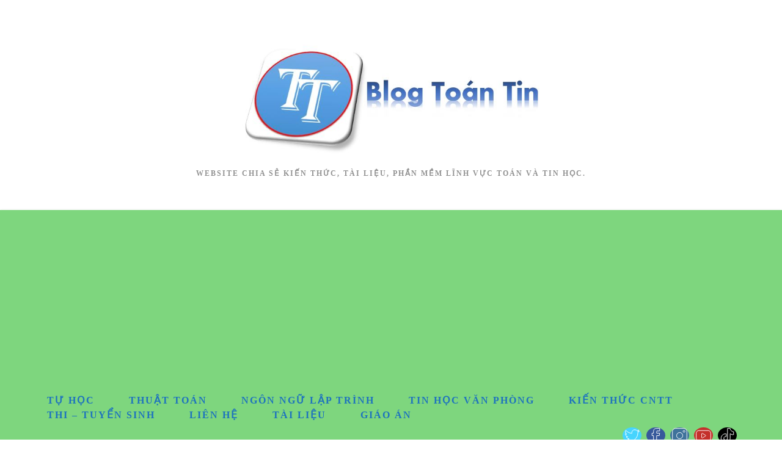

--- FILE ---
content_type: text/html; charset=utf-8
request_url: https://www.google.com/recaptcha/api2/aframe
body_size: 268
content:
<!DOCTYPE HTML><html><head><meta http-equiv="content-type" content="text/html; charset=UTF-8"></head><body><script nonce="QK_B7DROJQ3Ae2smAP13bw">/** Anti-fraud and anti-abuse applications only. See google.com/recaptcha */ try{var clients={'sodar':'https://pagead2.googlesyndication.com/pagead/sodar?'};window.addEventListener("message",function(a){try{if(a.source===window.parent){var b=JSON.parse(a.data);var c=clients[b['id']];if(c){var d=document.createElement('img');d.src=c+b['params']+'&rc='+(localStorage.getItem("rc::a")?sessionStorage.getItem("rc::b"):"");window.document.body.appendChild(d);sessionStorage.setItem("rc::e",parseInt(sessionStorage.getItem("rc::e")||0)+1);localStorage.setItem("rc::h",'1768872168160');}}}catch(b){}});window.parent.postMessage("_grecaptcha_ready", "*");}catch(b){}</script></body></html>